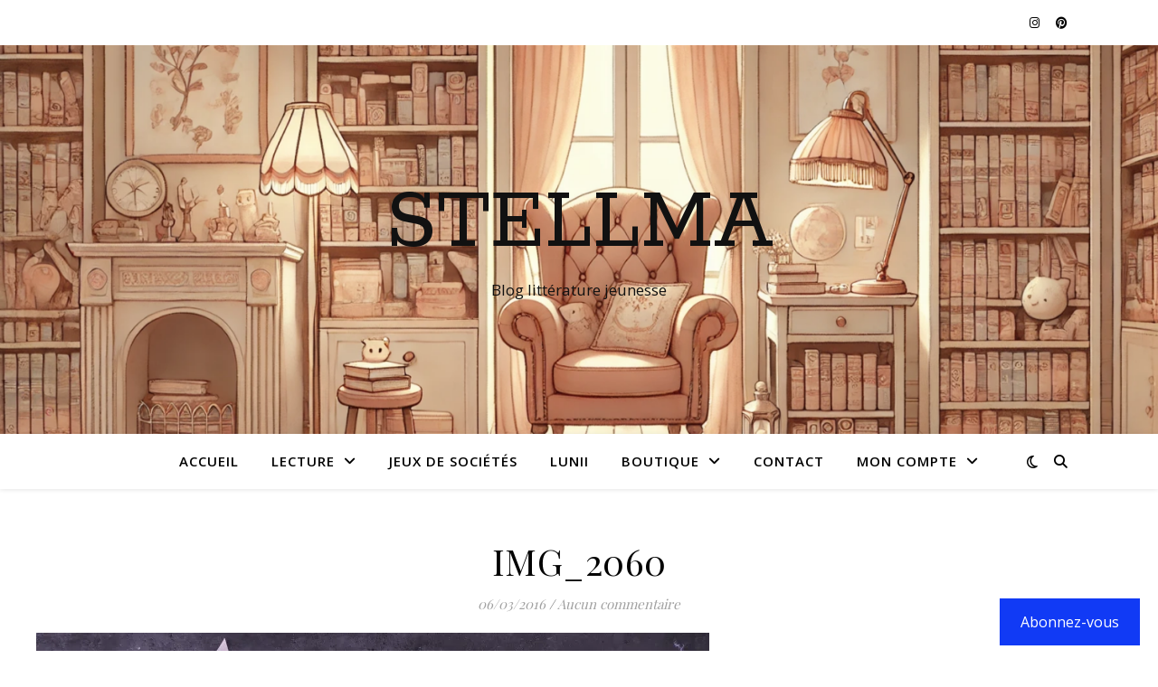

--- FILE ---
content_type: text/css
request_url: https://www.stellma.fr/wp-content/cache/wpfc-minified/8ayhfwx4/a7z11.css
body_size: 356
content:
@font-face {
font-family: 'fontello';
src: url(//www.stellma.fr/wp-content/themes/ashe/assets/fonts/fontello.eot?5381655);
src: url(//www.stellma.fr/wp-content/themes/ashe/assets/fonts/fontello.eot?5381655#iefix) format('embedded-opentype'),
url(//www.stellma.fr/wp-content/themes/ashe/assets/fonts/fontello.woff2?5381655) format('woff2'),
url(//www.stellma.fr/wp-content/themes/ashe/assets/fonts/fontello.woff?5381655) format('woff'),
url(//www.stellma.fr/wp-content/themes/ashe/assets/fonts/fontello.ttf?5381655) format('truetype'),
url(//www.stellma.fr/wp-content/themes/ashe/assets/fonts/fontello.svg?5381655#fontello) format('svg');
font-weight: normal;
font-style: normal;
}
[class^="icon-"]:before, [class*=" icon-"]:before {
font-family: "fontello";
font-style: normal;
font-weight: normal;
speak: none;
display: inline-block;
text-decoration: inherit;
width: 1em;
text-align: center;
font-variant: normal;
text-transform: none;
line-height: 1em;
-webkit-font-smoothing: antialiased;
-moz-osx-font-smoothing: grayscale;
}
.icon-right-open-big:before { content: '\e800'; }
.icon-left-open-big:before { content: '\e801'; }
.icon-mail:before { content: '\e802'; }
.icon-angle-left:before { content: '\f104'; }
.icon-angle-right:before { content: '\f105'; }
.icon-angle-up:before { content: '\f106'; }
.icon-angle-down:before { content: '\f107'; }

--- FILE ---
content_type: text/css
request_url: https://www.stellma.fr/wp-content/cache/wpfc-minified/f59w4kld/fcaus.css
body_size: 53
content:
.jetpack-subscribe-floating-button {
position: fixed;
z-index: 50000; bottom: 0;
right: 0;
}
@media screen and (max-width: 640px) {
.jetpack-subscribe-floating-button {
display: none;
}
}